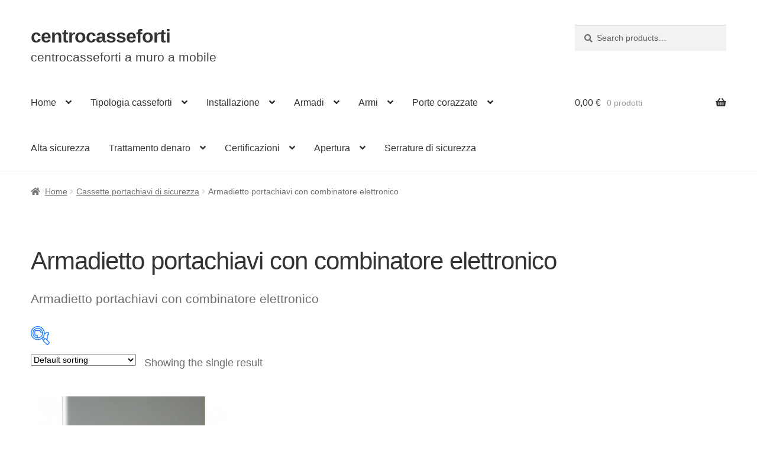

--- FILE ---
content_type: text/html; charset=UTF-8
request_url: https://www.centrocasseforti.it/portachiavi/keyboxdigital
body_size: 15206
content:
<!doctype html><html lang="it-IT"><head><meta charset="UTF-8"><meta name="viewport" content="width=device-width, initial-scale=1, maximum-scale=2.0"><link rel="profile" href="http://gmpg.org/xfn/11"><link rel="pingback" href="https://www.centrocasseforti.it/xmlrpc.php"><link media="all" href="https://www.centrocasseforti.it/wp-content/cache/autoptimize/css/autoptimize_3a03ece957c37edca3e8ae5e4114ea19.css" rel="stylesheet"><title>Category: Armadietto portachiavi con combinatore elettronico</title> <input type="hidden" id="_elex_cpp_ajax_nonce" name="_elex_cpp_ajax_nonce" value="3636b8184d" /><input type="hidden" name="_wp_http_referer" value="/portachiavi/keyboxdigital" /><script type="text/template" id="frzTbl-tpl"><div class="frzTbl antiscroll-wrap frzTbl--scrolled-to-left-edge" style="{{wrapper_height}} {{wrapper_width}}">
    <div class="frzTbl-scroll-overlay antiscroll-inner">
        <div class="frzTbl-scroll-overlay__inner" style="{{table_width}} {{table_height}}"></div>
    </div>
    <div class="frzTbl-content-wrapper">

        <!-- sticky outer heading -->
        <div class="frzTbl-fixed-heading-wrapper-outer" style="{{heading_height}}">
          <div class="frzTbl-fixed-heading-wrapper__columns frzTbl-fixed-heading-wrapper__columns--left {{hide-left-columns-heading}}">
            {{left-columns-heading}}          
          </div>
          <div class="frzTbl-fixed-heading-wrapper__columns frzTbl-fixed-heading-wrapper__columns--right {{hide-right-columns-heading}}">
            {{right-columns-heading}}    
          </div>              
          
          <div class="frzTbl-fixed-heading-wrapper">
            <div class="frzTbl-fixed-heading-wrapper__inner">
              {{heading}}
            </div>    
          </div>
        </div>

        <!-- columns -->
        <div class="frzTbl-frozen-columns-wrapper">
          <div class="frzTbl-frozen-columns-wrapper__inner" style="{{table_height}}">
            <div class="frzTbl-frozen-columns-wrapper__columns frzTbl-frozen-columns-wrapper__columns--left {{hide-left-column}}">
              <div class="frzTbl-top-sticky {{hide-top-sticky}}">{{left-columns-heading}}</div>
              {{left-columns}}
            </div>
            <div class="frzTbl-frozen-columns-wrapper__columns frzTbl-frozen-columns-wrapper__columns--right {{hide-right-column}}">
              <div class="frzTbl-top-sticky {{hide-top-sticky}}">{{right-columns-heading}}</div>
              {{right-columns}}
            </div>
          </div>
        </div>

        <!-- table -->
        <div class="frzTbl-table-wrapper">
          <div class="frzTbl-table-wrapper__inner">
              <div class="frzTbl-top-sticky">{{heading}}</div>
              <div class="frzTbl-table-placeholder"></div>
          </div>
        </div>

    </div>
  </div></script><script type="text/template" id="tmpl-wcpt-product-form-loading-modal"><div class="wcpt-modal wcpt-product-form-loading-modal" data-wcpt-product-id="{{{ data.product_id }}}">
    <div class="wcpt-modal-content">
      <div class="wcpt-close-modal">
        <!-- close 'x' icon svg -->
        <span class="wcpt-icon wcpt-icon-x wcpt-close-modal-icon">
          <svg xmlns="http://www.w3.org/2000/svg" width="24" height="24" viewBox="0 0 24 24" fill="none" stroke="currentColor" stroke-width="2" stroke-linecap="round" stroke-linejoin="round" class="feather feather-x"><line x1="18" y1="6" x2="6" y2="18"></line><line x1="6" y1="6" x2="18" y2="18"></line>
          </svg>
        </span>
      </div>
      <span class="wcpt-product-form-loading-text">
        <i class="wcpt-ajax-badge">
          <!-- ajax loading icon svg -->
          <svg xmlns="http://www.w3.org/2000/svg" width="24" height="24" viewBox="0 0 24 24" fill="none" stroke="currentColor" stroke-width="2" stroke-linecap="round" stroke-linejoin="round" class="feather feather-loader" color="#384047">
            <line x1="12" y1="2" x2="12" y2="6"></line><line x1="12" y1="18" x2="12" y2="22"></line><line x1="4.93" y1="4.93" x2="7.76" y2="7.76"></line><line x1="16.24" y1="16.24" x2="19.07" y2="19.07"></line><line x1="2" y1="12" x2="6" y2="12"></line><line x1="18" y1="12" x2="22" y2="12"></line><line x1="4.93" y1="19.07" x2="7.76" y2="16.24"></line><line x1="16.24" y1="7.76" x2="19.07" y2="4.93"></line>
          </svg>
        </i>

        Loading&hellip;      </span>
    </div>
  </div></script> <script type="text/template" id="tmpl-wcpt-cart-checkbox-trigger"><div 
		class="wcpt-cart-checkbox-trigger"
		data-wcpt-redirect-url=""
	>
		<style media="screen">
	@media(min-width:1200px){
		.wcpt-cart-checkbox-trigger {
			display: none !important;
					}
	}
	@media(max-width:1100px){
		.wcpt-cart-checkbox-trigger {
			display: inline-block;
		}
	}

	.wcpt-cart-checkbox-trigger {
		background-color : #4CAF50; border-color : rgba(0, 0, 0, .1); color : rgba(255, 255, 255); 	}

</style>
Add selected (<span class="wcpt-total-selected"></span>) to cart	</div></script> <meta name="robots" content="max-snippet:-1,max-image-preview:large,max-video-preview:-1" /><meta name="description" content="Armadietto portachiavi con combinatore elettronico&#8230;" /><meta property="og:image" content="https://www.centrocasseforti.it/wp-content/uploads/armadietto-portachiavi-con-combinatore-elettronico.png" /><meta property="og:image:width" content="456" /><meta property="og:image:height" content="553" /><meta property="og:image:alt" content="Armadietto portachiavi con combinatore elettronico" /><meta property="og:locale" content="it_IT" /><meta property="og:type" content="website" /><meta property="og:title" content="Category: Armadietto portachiavi con combinatore elettronico" /><meta property="og:description" content="Armadietto portachiavi con combinatore elettronico&#8230;" /><meta property="og:url" content="https://www.centrocasseforti.it/portachiavi/keyboxdigital" /><meta property="og:site_name" content="centrocasseforti" /><meta name="twitter:card" content="summary_large_image" /><meta name="twitter:title" content="Category: Armadietto portachiavi con combinatore elettronico" /><meta name="twitter:description" content="Armadietto portachiavi con combinatore elettronico&#8230;" /><meta name="twitter:image" content="https://www.centrocasseforti.it/wp-content/uploads/armadietto-portachiavi-con-combinatore-elettronico.png" /><meta name="twitter:image:alt" content="Armadietto portachiavi con combinatore elettronico" /><link rel="canonical" href="https://www.centrocasseforti.it/portachiavi/keyboxdigital" /><link rel='dns-prefetch' href='//www.googletagmanager.com' /><link rel="alternate" type="application/rss+xml" title="centrocasseforti &raquo; Feed" href="https://www.centrocasseforti.it/feed" /><link rel="alternate" type="application/rss+xml" title="centrocasseforti &raquo; Feed dei commenti" href="https://www.centrocasseforti.it/comments/feed" /><link rel="alternate" type="application/rss+xml" title="Feed centrocasseforti &raquo; Armadietto portachiavi con combinatore elettronico Category" href="https://www.centrocasseforti.it/portachiavi/keyboxdigital/feed" /> <script type="text/template" id="tmpl-variation-template"><div class="woocommerce-variation-description">{{{ data.variation.variation_description }}}</div>
	<div class="woocommerce-variation-price">{{{ data.variation.price_html }}}</div>
	<div class="woocommerce-variation-availability">{{{ data.variation.availability_html }}}</div></script> <script type="text/template" id="tmpl-unavailable-variation-template"><p>Sorry, this product is unavailable. Please choose a different combination.</p></script> <script id="woof-husky-js-extra">var woof_husky_txt = {"ajax_url":"https:\/\/www.centrocasseforti.it\/wp-admin\/admin-ajax.php","plugin_uri":"https:\/\/www.centrocasseforti.it\/wp-content\/plugins\/woocommerce-products-filter\/ext\/by_text\/","loader":"https:\/\/www.centrocasseforti.it\/wp-content\/plugins\/woocommerce-products-filter\/ext\/by_text\/assets\/img\/ajax-loader.gif","not_found":"Non \u00e8 stato trovato nulla!","prev":"Precedente","next":"Successivo","site_link":"https:\/\/www.centrocasseforti.it","default_data":{"placeholder":"","behavior":"title_or_content_or_excerpt","search_by_full_word":"0","autocomplete":"1","how_to_open_links":"0","taxonomy_compatibility":"0","sku_compatibility":"1","custom_fields":"","search_desc_variant":"0","view_text_length":"10","min_symbols":"3","max_posts":"10","image":"","notes_for_customer":"","template":"","max_open_height":"300","page":0}};</script> <script src="https://www.centrocasseforti.it/wp-includes/js/jquery/jquery.min.js" id="jquery-core-js"></script> <script id="elex-cpp-custom-jquery-js-extra">var transalted_pmd = {"payment_id":{"bacs":"Direct bank transfer","ppcp-gateway":"PayPal","xpay":"Carte di pagamento","xpay_applepay":"Apple Pay","xpay_googlepay":"Google Pay"},"tooltip":{"nodiscount":"No payment method discounts have been specified. Select a payment method from the drop-down to set up a discount.","allpaymentselected":"All available payment methods have been selected","inputalert":"Please enter value between 0 to 100","toggleon":"Click here to enable the discount","toggleoff":"Click here to disable the discount","inputtooltip":"Enter the discount percentage value from 0 to 100.","remove":"Click here to remove the discount."}};</script>  <script src="https://www.googletagmanager.com/gtag/js?id=GT-T9HM38M" id="google_gtagjs-js" async></script> <script id="google_gtagjs-js-after">window.dataLayer = window.dataLayer || [];function gtag(){dataLayer.push(arguments);}
gtag('set', 'linker', {"domains":["www.centrocasseforti.it"]} );
gtag("js", new Date());
gtag("set", "developer_id.dZTNiMT", true);
gtag("config", "GT-T9HM38M");</script> <link rel="https://api.w.org/" href="https://www.centrocasseforti.it/wp-json/" /><link rel="alternate" title="JSON" type="application/json" href="https://www.centrocasseforti.it/wp-json/wp/v2/product_cat/2751" /><link rel="EditURI" type="application/rsd+xml" title="RSD" href="https://www.centrocasseforti.it/xmlrpc.php?rsd" /><meta name="generator" content="Site Kit by Google 1.111.0" /> <noscript><style>.woocommerce-product-gallery{opacity:1 !important}</style></noscript></head><body class="archive tax-product_cat term-keyboxdigital term-2751 wp-embed-responsive wp-theme-storefront wp-child-theme-casseforti theme-storefront woocommerce woocommerce-page woocommerce-no-js storefront-align-wide right-sidebar woocommerce-active"><div id="page" class="hfeed site"><header id="masthead" class="site-header" role="banner" style=""><div class="col-full"> <a class="skip-link screen-reader-text" href="#site-navigation">Vai alla navigazione</a> <a class="skip-link screen-reader-text" href="#content">Vai al contenuto</a><div class="site-branding"><div class="beta site-title"><a href="https://www.centrocasseforti.it/" rel="home">centrocasseforti</a></div><p class="site-description">centrocasseforti a muro a mobile</p></div><div class="site-search"><div class="widget woocommerce widget_product_search"><form role="search" method="get" class="woocommerce-product-search" action="https://www.centrocasseforti.it/"> <label class="screen-reader-text" for="woocommerce-product-search-field-0">Search for:</label> <input type="search" id="woocommerce-product-search-field-0" class="search-field" placeholder="Search products&hellip;" value="" name="s" /> <button type="submit" value="Search">Search</button> <input type="hidden" name="post_type" value="product" /></form></div></div></div><div class="storefront-primary-navigation"><div class="col-full"><nav id="site-navigation" class="main-navigation" role="navigation" aria-label="Navigazione principale"> <button id="site-navigation-menu-toggle" class="menu-toggle" aria-controls="site-navigation" aria-expanded="false"><span>Menu</span></button><div class="primary-navigation"><ul id="menu-menu" class="menu"><li id="menu-item-3811" class="menu-item menu-item-type-custom menu-item-object-custom menu-item-home menu-item-has-children menu-item-3811"><a href="https://www.centrocasseforti.it/">Home</a><ul class="sub-menu"><li id="menu-item-3816" class="menu-item menu-item-type-post_type menu-item-object-page menu-item-3816"><a href="https://www.centrocasseforti.it/chi-siamo">Chi siamo</a></li><li id="menu-item-3812" class="menu-item menu-item-type-post_type menu-item-object-page menu-item-3812"><a href="https://www.centrocasseforti.it/carrello">Carrello</a></li><li id="menu-item-4462" class="menu-item menu-item-type-post_type menu-item-object-page menu-item-4462"><a href="https://www.centrocasseforti.it/contatti">Contatti</a></li><li id="menu-item-3813" class="menu-item menu-item-type-post_type menu-item-object-page menu-item-3813"><a href="https://www.centrocasseforti.it/negozio">Shop</a></li></ul></li><li id="menu-item-3902" class="menu-item menu-item-type-post_type menu-item-object-page menu-item-has-children menu-item-3902"><a href="https://www.centrocasseforti.it/prodotti">Tipologia casseforti</a><ul class="sub-menu"><li id="menu-item-3906" class="menu-item menu-item-type-taxonomy menu-item-object-product_cat menu-item-3906"><a href="https://www.centrocasseforti.it/muro">Casseforti a muro</a></li><li id="menu-item-3907" class="menu-item menu-item-type-taxonomy menu-item-object-product_cat menu-item-3907"><a href="https://www.centrocasseforti.it/mobile">Casseforti a mobile</a></li><li id="menu-item-3908" class="menu-item menu-item-type-taxonomy menu-item-object-product_cat menu-item-3908"><a href="https://www.centrocasseforti.it/professionali">Casseforti professionali</a></li><li id="menu-item-3909" class="menu-item menu-item-type-taxonomy menu-item-object-product_cat current-product_cat-ancestor menu-item-3909"><a href="https://www.centrocasseforti.it/portachiavi">Cassette portachiavi di sicurezza</a></li><li id="menu-item-3910" class="menu-item menu-item-type-taxonomy menu-item-object-product_cat menu-item-3910"><a href="https://www.centrocasseforti.it/ignifughe">Casseforti ignifughe</a></li><li id="menu-item-3905" class="menu-item menu-item-type-taxonomy menu-item-object-product_cat menu-item-3905"><a href="https://www.centrocasseforti.it/cassetto">Cassaforte a cassetto</a></li><li id="menu-item-3911" class="menu-item menu-item-type-taxonomy menu-item-object-product_cat menu-item-3911"><a href="https://www.centrocasseforti.it/armadi-blindati">Armadi di sicurezza blindati</a></li><li id="menu-item-3913" class="menu-item menu-item-type-taxonomy menu-item-object-product_cat menu-item-3913"><a href="https://www.centrocasseforti.it/armadi-portafucili">Armadi portafucili</a></li><li id="menu-item-3917" class="menu-item menu-item-type-taxonomy menu-item-object-product_cat menu-item-3917"><a href="https://www.centrocasseforti.it/auto">Casseforti per auto</a></li><li id="menu-item-4308" class="menu-item menu-item-type-taxonomy menu-item-object-utilizzo menu-item-4308"><a href="https://www.centrocasseforti.it/u/sinistra">Casseforti con apertura porta a sinistra</a></li><li id="menu-item-4310" class="menu-item menu-item-type-taxonomy menu-item-object-utilizzo menu-item-4310"><a href="https://www.centrocasseforti.it/u/blindate">Casseforti blindate</a></li><li id="menu-item-4309" class="menu-item menu-item-type-taxonomy menu-item-object-utilizzo menu-item-4309"><a href="https://www.centrocasseforti.it/u/anti-taglio">Protezione anti taglio</a></li><li id="menu-item-4311" class="menu-item menu-item-type-taxonomy menu-item-object-utilizzo menu-item-4311"><a href="https://www.centrocasseforti.it/u/apertura-ritardata">Casseforti apertura ritardata</a></li><li id="menu-item-4312" class="menu-item menu-item-type-taxonomy menu-item-object-utilizzo menu-item-4312"><a href="https://www.centrocasseforti.it/u/appoggio">Casseforti da appoggio</a></li><li id="menu-item-4313" class="menu-item menu-item-type-taxonomy menu-item-object-utilizzo menu-item-4313"><a href="https://www.centrocasseforti.it/u/appartamenti">Casseforti per appartamenti</a></li></ul></li><li id="menu-item-3916" class="menu-item menu-item-type-post_type menu-item-object-page menu-item-has-children menu-item-3916"><a href="https://www.centrocasseforti.it/installazione">Installazione</a><ul class="sub-menu"><li id="menu-item-3918" class="menu-item menu-item-type-taxonomy menu-item-object-product_cat menu-item-3918"><a href="https://www.centrocasseforti.it/muro">Casseforti a muro</a></li><li id="menu-item-3919" class="menu-item menu-item-type-taxonomy menu-item-object-product_cat menu-item-3919"><a href="https://www.centrocasseforti.it/mobile">Casseforti a mobile</a></li><li id="menu-item-3920" class="menu-item menu-item-type-taxonomy menu-item-object-product_cat menu-item-3920"><a href="https://www.centrocasseforti.it/pavimento">Casseforti a pavimento</a></li><li id="menu-item-3921" class="menu-item menu-item-type-taxonomy menu-item-object-product_cat menu-item-3921"><a href="https://www.centrocasseforti.it/auto">Casseforti per auto</a></li><li id="menu-item-4307" class="menu-item menu-item-type-taxonomy menu-item-object-utilizzo menu-item-4307"><a href="https://www.centrocasseforti.it/u/invisibile">Cassaforte invisibile</a></li><li id="menu-item-4427" class="menu-item menu-item-type-taxonomy menu-item-object-utilizzo menu-item-4427"><a href="https://www.centrocasseforti.it/u/chiave-emergenza">Apertura chiave di emergenza</a></li></ul></li><li id="menu-item-3925" class="menu-item menu-item-type-post_type menu-item-object-page menu-item-has-children menu-item-3925"><a href="https://www.centrocasseforti.it/armadi">Armadi</a><ul class="sub-menu"><li id="menu-item-3927" class="menu-item menu-item-type-taxonomy menu-item-object-product_cat menu-item-3927"><a href="https://www.centrocasseforti.it/armadi-blindati">Armadi di sicurezza blindati</a></li><li id="menu-item-3928" class="menu-item menu-item-type-taxonomy menu-item-object-product_cat menu-item-3928"><a href="https://www.centrocasseforti.it/atermici">Armadi di sicurezza atermici</a></li><li id="menu-item-3929" class="menu-item menu-item-type-taxonomy menu-item-object-product_cat menu-item-3929"><a href="https://www.centrocasseforti.it/ignifughi">Armadi di sicurezza ignifughi</a></li><li id="menu-item-3933" class="menu-item menu-item-type-taxonomy menu-item-object-product_cat menu-item-3933"><a href="https://www.centrocasseforti.it/armadi-pericolosi/combistorage">Armadi per sostanze pericolose COMBISTORAGE</a></li><li id="menu-item-3926" class="menu-item menu-item-type-taxonomy menu-item-object-product_cat menu-item-3926"><a href="https://www.centrocasseforti.it/armadi-portafucili">Armadi portafucili</a></li></ul></li><li id="menu-item-3940" class="menu-item menu-item-type-taxonomy menu-item-object-product_cat menu-item-has-children menu-item-3940"><a href="https://www.centrocasseforti.it/sicurezza">Armi</a><ul class="sub-menu"><li id="menu-item-3939" class="menu-item menu-item-type-taxonomy menu-item-object-product_cat menu-item-3939"><a href="https://www.centrocasseforti.it/armadi-portafucili">Armadi portafucili</a></li><li id="menu-item-5035" class="menu-item menu-item-type-taxonomy menu-item-object-product_cat menu-item-5035"><a href="https://www.centrocasseforti.it/pistole">Casseforti porta pistole</a></li><li id="menu-item-11018" class="menu-item menu-item-type-taxonomy menu-item-object-product_cat menu-item-11018"><a href="https://www.centrocasseforti.it/cai">Armadio di sicurezza per la custodia di armamento individuale</a></li></ul></li><li id="menu-item-4314" class="menu-item menu-item-type-taxonomy menu-item-object-product_cat menu-item-has-children menu-item-4314"><a href="https://www.centrocasseforti.it/porte">Porte corazzate</a><ul class="sub-menu"><li id="menu-item-6924" class="menu-item menu-item-type-taxonomy menu-item-object-product_cat menu-item-6924"><a href="https://www.centrocasseforti.it/caveau">Caveau</a></li></ul></li><li id="menu-item-4315" class="menu-item menu-item-type-taxonomy menu-item-object-utilizzo menu-item-4315"><a href="https://www.centrocasseforti.it/u/alta">Alta sicurezza</a></li><li id="menu-item-4338" class="menu-item menu-item-type-taxonomy menu-item-object-product_cat menu-item-has-children menu-item-4338"><a href="https://www.centrocasseforti.it/trattamento-denaro">Trattamento denaro</a><ul class="sub-menu"><li id="menu-item-4339" class="menu-item menu-item-type-taxonomy menu-item-object-product_cat menu-item-4339"><a href="https://www.centrocasseforti.it/trattamento-denaro/casseforti">Casseforti</a></li><li id="menu-item-4340" class="menu-item menu-item-type-taxonomy menu-item-object-product_cat menu-item-4340"><a href="https://www.centrocasseforti.it/trattamento-denaro/cassetti-cassa-rcd">Cassetti cassa RCD</a></li><li id="menu-item-4341" class="menu-item menu-item-type-taxonomy menu-item-object-product_cat menu-item-4341"><a href="https://www.centrocasseforti.it/trattamento-denaro/comunicazione-audio">Comunicazione audio</a></li><li id="menu-item-4342" class="menu-item menu-item-type-taxonomy menu-item-object-product_cat menu-item-4342"><a href="https://www.centrocasseforti.it/trattamento-denaro/conta-banconote">Conta Banconote</a></li><li id="menu-item-4343" class="menu-item menu-item-type-taxonomy menu-item-object-product_cat menu-item-4343"><a href="https://www.centrocasseforti.it/trattamento-denaro/conta-e-divide-monete">Conta e divide monete</a></li><li id="menu-item-4344" class="menu-item menu-item-type-taxonomy menu-item-object-product_cat menu-item-4344"><a href="https://www.centrocasseforti.it/trattamento-denaro/rilevatori-di-banconote-false">Rilevatori di banconote false</a></li><li id="menu-item-4345" class="menu-item menu-item-type-taxonomy menu-item-object-product_cat menu-item-4345"><a href="https://www.centrocasseforti.it/trattamento-denaro/rs-bilance-conta-soldi">RS Bilance conta soldi</a></li><li id="menu-item-4346" class="menu-item menu-item-type-taxonomy menu-item-object-product_cat menu-item-4346"><a href="https://www.centrocasseforti.it/trattamento-denaro/stampante-a-carta-termica">Stampante a carta termica</a></li><li id="menu-item-4347" class="menu-item menu-item-type-taxonomy menu-item-object-product_cat menu-item-4347"><a href="https://www.centrocasseforti.it/trattamento-denaro/stampante-a-carta-termica">Stampante a carta termica</a></li></ul></li><li id="menu-item-6628" class="menu-item menu-item-type-post_type menu-item-object-page menu-item-has-children menu-item-6628"><a href="https://www.centrocasseforti.it/cert">Certificazioni</a><ul class="sub-menu"><li id="menu-item-6629" class="menu-item menu-item-type-custom menu-item-object-custom menu-item-6629"><a href="https://www.centrocasseforti.it/cert/11430">UNI EN 1143-1 Grado 0</a></li><li id="menu-item-6630" class="menu-item menu-item-type-custom menu-item-object-custom menu-item-6630"><a href="https://www.centrocasseforti.it/cert/11431">UNI EN 1143-1 Grado I</a></li><li id="menu-item-6631" class="menu-item menu-item-type-custom menu-item-object-custom menu-item-6631"><a href="https://www.centrocasseforti.it/cert/11432">UNI EN 1143-1 Grado II</a></li><li id="menu-item-6632" class="menu-item menu-item-type-custom menu-item-object-custom menu-item-6632"><a href="https://www.centrocasseforti.it/cert/11433">UNI EN 1143-1 Grado III</a></li><li id="menu-item-6633" class="menu-item menu-item-type-custom menu-item-object-custom menu-item-6633"><a href="https://www.centrocasseforti.it/cert/11434">UNI EN 1143-1 Grado IV</a></li><li id="menu-item-6634" class="menu-item menu-item-type-custom menu-item-object-custom menu-item-6634"><a href="https://www.centrocasseforti.it/cert/11435">UNI EN 1143-1 Grado V</a></li><li id="menu-item-6635" class="menu-item menu-item-type-custom menu-item-object-custom menu-item-6635"><a href="https://www.centrocasseforti.it/cert/11436">UNI EN 1143-1 Grado VI</a></li><li id="menu-item-6636" class="menu-item menu-item-type-custom menu-item-object-custom menu-item-6636"><a href="https://www.centrocasseforti.it/cert/11437">UNI EN 1143-1 Grado VII</a></li><li id="menu-item-6637" class="menu-item menu-item-type-custom menu-item-object-custom menu-item-6637"><a href="https://www.centrocasseforti.it/cert/11438">UNI EN 1143-1 Grado VIII</a></li><li id="menu-item-6638" class="menu-item menu-item-type-custom menu-item-object-custom menu-item-6638"><a href="https://www.centrocasseforti.it/cert/11439">UNI EN 1143-1 Grado IX</a></li><li id="menu-item-6639" class="menu-item menu-item-type-custom menu-item-object-custom menu-item-6639"><a href="https://www.centrocasseforti.it/cert/114311">UNI EN 1143-1 Grado X</a></li><li id="menu-item-6640" class="menu-item menu-item-type-custom menu-item-object-custom menu-item-6640"><a href="https://www.centrocasseforti.it/cert/114312">UNI EN 1143-1 Grado XI</a></li><li id="menu-item-6641" class="menu-item menu-item-type-custom menu-item-object-custom menu-item-6641"><a href="https://www.centrocasseforti.it/cert/11432">UNI EN 1143-1 Grado XII</a></li><li id="menu-item-6642" class="menu-item menu-item-type-custom menu-item-object-custom menu-item-6642"><a href="https://www.centrocasseforti.it/cert/114310">UNI EN 14450:18-S1</a></li><li id="menu-item-6643" class="menu-item menu-item-type-custom menu-item-object-custom menu-item-6643"><a href="https://www.centrocasseforti.it/cert/144502">UNI EN 14450:18-S2</a></li></ul></li><li id="menu-item-7660" class="menu-item menu-item-type-custom menu-item-object-custom menu-item-has-children menu-item-7660"><a href="https://www.centrocasseforti.it/apertura">Apertura</a><ul class="sub-menu"><li id="menu-item-7661" class="menu-item menu-item-type-custom menu-item-object-custom menu-item-7661"><a href="https://www.centrocasseforti.it/apertura/k">A chiave</a></li><li id="menu-item-7662" class="menu-item menu-item-type-custom menu-item-object-custom menu-item-7662"><a href="https://www.centrocasseforti.it/apertura/e">Combinazione digitale</a></li><li id="menu-item-7663" class="menu-item menu-item-type-custom menu-item-object-custom menu-item-7663"><a href="https://www.centrocasseforti.it/apertura/t">Combinazione Meccanica</a></li><li id="menu-item-7664" class="menu-item menu-item-type-custom menu-item-object-custom menu-item-7664"><a href="https://www.centrocasseforti.it/apertura/ke">Chiave + combinatore elettronico</a></li><li id="menu-item-7665" class="menu-item menu-item-type-custom menu-item-object-custom menu-item-7665"><a href="https://www.centrocasseforti.it/apertura/kt">Chiave + combinatore meccanico</a></li><li id="menu-item-7666" class="menu-item menu-item-type-custom menu-item-object-custom menu-item-7666"><a href="https://www.centrocasseforti.it/apertura/kk">Doppia chiave</a></li><li id="menu-item-7667" class="menu-item menu-item-type-custom menu-item-object-custom menu-item-7667"><a href="https://www.centrocasseforti.it/apertura/ee">Doppio combinatore elettronico</a></li></ul></li><li id="menu-item-9634" class="menu-item menu-item-type-taxonomy menu-item-object-product_cat menu-item-9634"><a href="https://www.centrocasseforti.it/serrature">Serrature di sicurezza</a></li></ul></div><div class="handheld-navigation"><ul id="menu-menu-1" class="menu"><li class="menu-item menu-item-type-custom menu-item-object-custom menu-item-home menu-item-has-children menu-item-3811"><a href="https://www.centrocasseforti.it/">Home</a><ul class="sub-menu"><li class="menu-item menu-item-type-post_type menu-item-object-page menu-item-3816"><a href="https://www.centrocasseforti.it/chi-siamo">Chi siamo</a></li><li class="menu-item menu-item-type-post_type menu-item-object-page menu-item-3812"><a href="https://www.centrocasseforti.it/carrello">Carrello</a></li><li class="menu-item menu-item-type-post_type menu-item-object-page menu-item-4462"><a href="https://www.centrocasseforti.it/contatti">Contatti</a></li><li class="menu-item menu-item-type-post_type menu-item-object-page menu-item-3813"><a href="https://www.centrocasseforti.it/negozio">Shop</a></li></ul></li><li class="menu-item menu-item-type-post_type menu-item-object-page menu-item-has-children menu-item-3902"><a href="https://www.centrocasseforti.it/prodotti">Tipologia casseforti</a><ul class="sub-menu"><li class="menu-item menu-item-type-taxonomy menu-item-object-product_cat menu-item-3906"><a href="https://www.centrocasseforti.it/muro">Casseforti a muro</a></li><li class="menu-item menu-item-type-taxonomy menu-item-object-product_cat menu-item-3907"><a href="https://www.centrocasseforti.it/mobile">Casseforti a mobile</a></li><li class="menu-item menu-item-type-taxonomy menu-item-object-product_cat menu-item-3908"><a href="https://www.centrocasseforti.it/professionali">Casseforti professionali</a></li><li class="menu-item menu-item-type-taxonomy menu-item-object-product_cat current-product_cat-ancestor menu-item-3909"><a href="https://www.centrocasseforti.it/portachiavi">Cassette portachiavi di sicurezza</a></li><li class="menu-item menu-item-type-taxonomy menu-item-object-product_cat menu-item-3910"><a href="https://www.centrocasseforti.it/ignifughe">Casseforti ignifughe</a></li><li class="menu-item menu-item-type-taxonomy menu-item-object-product_cat menu-item-3905"><a href="https://www.centrocasseforti.it/cassetto">Cassaforte a cassetto</a></li><li class="menu-item menu-item-type-taxonomy menu-item-object-product_cat menu-item-3911"><a href="https://www.centrocasseforti.it/armadi-blindati">Armadi di sicurezza blindati</a></li><li class="menu-item menu-item-type-taxonomy menu-item-object-product_cat menu-item-3913"><a href="https://www.centrocasseforti.it/armadi-portafucili">Armadi portafucili</a></li><li class="menu-item menu-item-type-taxonomy menu-item-object-product_cat menu-item-3917"><a href="https://www.centrocasseforti.it/auto">Casseforti per auto</a></li><li class="menu-item menu-item-type-taxonomy menu-item-object-utilizzo menu-item-4308"><a href="https://www.centrocasseforti.it/u/sinistra">Casseforti con apertura porta a sinistra</a></li><li class="menu-item menu-item-type-taxonomy menu-item-object-utilizzo menu-item-4310"><a href="https://www.centrocasseforti.it/u/blindate">Casseforti blindate</a></li><li class="menu-item menu-item-type-taxonomy menu-item-object-utilizzo menu-item-4309"><a href="https://www.centrocasseforti.it/u/anti-taglio">Protezione anti taglio</a></li><li class="menu-item menu-item-type-taxonomy menu-item-object-utilizzo menu-item-4311"><a href="https://www.centrocasseforti.it/u/apertura-ritardata">Casseforti apertura ritardata</a></li><li class="menu-item menu-item-type-taxonomy menu-item-object-utilizzo menu-item-4312"><a href="https://www.centrocasseforti.it/u/appoggio">Casseforti da appoggio</a></li><li class="menu-item menu-item-type-taxonomy menu-item-object-utilizzo menu-item-4313"><a href="https://www.centrocasseforti.it/u/appartamenti">Casseforti per appartamenti</a></li></ul></li><li class="menu-item menu-item-type-post_type menu-item-object-page menu-item-has-children menu-item-3916"><a href="https://www.centrocasseforti.it/installazione">Installazione</a><ul class="sub-menu"><li class="menu-item menu-item-type-taxonomy menu-item-object-product_cat menu-item-3918"><a href="https://www.centrocasseforti.it/muro">Casseforti a muro</a></li><li class="menu-item menu-item-type-taxonomy menu-item-object-product_cat menu-item-3919"><a href="https://www.centrocasseforti.it/mobile">Casseforti a mobile</a></li><li class="menu-item menu-item-type-taxonomy menu-item-object-product_cat menu-item-3920"><a href="https://www.centrocasseforti.it/pavimento">Casseforti a pavimento</a></li><li class="menu-item menu-item-type-taxonomy menu-item-object-product_cat menu-item-3921"><a href="https://www.centrocasseforti.it/auto">Casseforti per auto</a></li><li class="menu-item menu-item-type-taxonomy menu-item-object-utilizzo menu-item-4307"><a href="https://www.centrocasseforti.it/u/invisibile">Cassaforte invisibile</a></li><li class="menu-item menu-item-type-taxonomy menu-item-object-utilizzo menu-item-4427"><a href="https://www.centrocasseforti.it/u/chiave-emergenza">Apertura chiave di emergenza</a></li></ul></li><li class="menu-item menu-item-type-post_type menu-item-object-page menu-item-has-children menu-item-3925"><a href="https://www.centrocasseforti.it/armadi">Armadi</a><ul class="sub-menu"><li class="menu-item menu-item-type-taxonomy menu-item-object-product_cat menu-item-3927"><a href="https://www.centrocasseforti.it/armadi-blindati">Armadi di sicurezza blindati</a></li><li class="menu-item menu-item-type-taxonomy menu-item-object-product_cat menu-item-3928"><a href="https://www.centrocasseforti.it/atermici">Armadi di sicurezza atermici</a></li><li class="menu-item menu-item-type-taxonomy menu-item-object-product_cat menu-item-3929"><a href="https://www.centrocasseforti.it/ignifughi">Armadi di sicurezza ignifughi</a></li><li class="menu-item menu-item-type-taxonomy menu-item-object-product_cat menu-item-3933"><a href="https://www.centrocasseforti.it/armadi-pericolosi/combistorage">Armadi per sostanze pericolose COMBISTORAGE</a></li><li class="menu-item menu-item-type-taxonomy menu-item-object-product_cat menu-item-3926"><a href="https://www.centrocasseforti.it/armadi-portafucili">Armadi portafucili</a></li></ul></li><li class="menu-item menu-item-type-taxonomy menu-item-object-product_cat menu-item-has-children menu-item-3940"><a href="https://www.centrocasseforti.it/sicurezza">Armi</a><ul class="sub-menu"><li class="menu-item menu-item-type-taxonomy menu-item-object-product_cat menu-item-3939"><a href="https://www.centrocasseforti.it/armadi-portafucili">Armadi portafucili</a></li><li class="menu-item menu-item-type-taxonomy menu-item-object-product_cat menu-item-5035"><a href="https://www.centrocasseforti.it/pistole">Casseforti porta pistole</a></li><li class="menu-item menu-item-type-taxonomy menu-item-object-product_cat menu-item-11018"><a href="https://www.centrocasseforti.it/cai">Armadio di sicurezza per la custodia di armamento individuale</a></li></ul></li><li class="menu-item menu-item-type-taxonomy menu-item-object-product_cat menu-item-has-children menu-item-4314"><a href="https://www.centrocasseforti.it/porte">Porte corazzate</a><ul class="sub-menu"><li class="menu-item menu-item-type-taxonomy menu-item-object-product_cat menu-item-6924"><a href="https://www.centrocasseforti.it/caveau">Caveau</a></li></ul></li><li class="menu-item menu-item-type-taxonomy menu-item-object-utilizzo menu-item-4315"><a href="https://www.centrocasseforti.it/u/alta">Alta sicurezza</a></li><li class="menu-item menu-item-type-taxonomy menu-item-object-product_cat menu-item-has-children menu-item-4338"><a href="https://www.centrocasseforti.it/trattamento-denaro">Trattamento denaro</a><ul class="sub-menu"><li class="menu-item menu-item-type-taxonomy menu-item-object-product_cat menu-item-4339"><a href="https://www.centrocasseforti.it/trattamento-denaro/casseforti">Casseforti</a></li><li class="menu-item menu-item-type-taxonomy menu-item-object-product_cat menu-item-4340"><a href="https://www.centrocasseforti.it/trattamento-denaro/cassetti-cassa-rcd">Cassetti cassa RCD</a></li><li class="menu-item menu-item-type-taxonomy menu-item-object-product_cat menu-item-4341"><a href="https://www.centrocasseforti.it/trattamento-denaro/comunicazione-audio">Comunicazione audio</a></li><li class="menu-item menu-item-type-taxonomy menu-item-object-product_cat menu-item-4342"><a href="https://www.centrocasseforti.it/trattamento-denaro/conta-banconote">Conta Banconote</a></li><li class="menu-item menu-item-type-taxonomy menu-item-object-product_cat menu-item-4343"><a href="https://www.centrocasseforti.it/trattamento-denaro/conta-e-divide-monete">Conta e divide monete</a></li><li class="menu-item menu-item-type-taxonomy menu-item-object-product_cat menu-item-4344"><a href="https://www.centrocasseforti.it/trattamento-denaro/rilevatori-di-banconote-false">Rilevatori di banconote false</a></li><li class="menu-item menu-item-type-taxonomy menu-item-object-product_cat menu-item-4345"><a href="https://www.centrocasseforti.it/trattamento-denaro/rs-bilance-conta-soldi">RS Bilance conta soldi</a></li><li class="menu-item menu-item-type-taxonomy menu-item-object-product_cat menu-item-4346"><a href="https://www.centrocasseforti.it/trattamento-denaro/stampante-a-carta-termica">Stampante a carta termica</a></li><li class="menu-item menu-item-type-taxonomy menu-item-object-product_cat menu-item-4347"><a href="https://www.centrocasseforti.it/trattamento-denaro/stampante-a-carta-termica">Stampante a carta termica</a></li></ul></li><li class="menu-item menu-item-type-post_type menu-item-object-page menu-item-has-children menu-item-6628"><a href="https://www.centrocasseforti.it/cert">Certificazioni</a><ul class="sub-menu"><li class="menu-item menu-item-type-custom menu-item-object-custom menu-item-6629"><a href="https://www.centrocasseforti.it/cert/11430">UNI EN 1143-1 Grado 0</a></li><li class="menu-item menu-item-type-custom menu-item-object-custom menu-item-6630"><a href="https://www.centrocasseforti.it/cert/11431">UNI EN 1143-1 Grado I</a></li><li class="menu-item menu-item-type-custom menu-item-object-custom menu-item-6631"><a href="https://www.centrocasseforti.it/cert/11432">UNI EN 1143-1 Grado II</a></li><li class="menu-item menu-item-type-custom menu-item-object-custom menu-item-6632"><a href="https://www.centrocasseforti.it/cert/11433">UNI EN 1143-1 Grado III</a></li><li class="menu-item menu-item-type-custom menu-item-object-custom menu-item-6633"><a href="https://www.centrocasseforti.it/cert/11434">UNI EN 1143-1 Grado IV</a></li><li class="menu-item menu-item-type-custom menu-item-object-custom menu-item-6634"><a href="https://www.centrocasseforti.it/cert/11435">UNI EN 1143-1 Grado V</a></li><li class="menu-item menu-item-type-custom menu-item-object-custom menu-item-6635"><a href="https://www.centrocasseforti.it/cert/11436">UNI EN 1143-1 Grado VI</a></li><li class="menu-item menu-item-type-custom menu-item-object-custom menu-item-6636"><a href="https://www.centrocasseforti.it/cert/11437">UNI EN 1143-1 Grado VII</a></li><li class="menu-item menu-item-type-custom menu-item-object-custom menu-item-6637"><a href="https://www.centrocasseforti.it/cert/11438">UNI EN 1143-1 Grado VIII</a></li><li class="menu-item menu-item-type-custom menu-item-object-custom menu-item-6638"><a href="https://www.centrocasseforti.it/cert/11439">UNI EN 1143-1 Grado IX</a></li><li class="menu-item menu-item-type-custom menu-item-object-custom menu-item-6639"><a href="https://www.centrocasseforti.it/cert/114311">UNI EN 1143-1 Grado X</a></li><li class="menu-item menu-item-type-custom menu-item-object-custom menu-item-6640"><a href="https://www.centrocasseforti.it/cert/114312">UNI EN 1143-1 Grado XI</a></li><li class="menu-item menu-item-type-custom menu-item-object-custom menu-item-6641"><a href="https://www.centrocasseforti.it/cert/11432">UNI EN 1143-1 Grado XII</a></li><li class="menu-item menu-item-type-custom menu-item-object-custom menu-item-6642"><a href="https://www.centrocasseforti.it/cert/114310">UNI EN 14450:18-S1</a></li><li class="menu-item menu-item-type-custom menu-item-object-custom menu-item-6643"><a href="https://www.centrocasseforti.it/cert/144502">UNI EN 14450:18-S2</a></li></ul></li><li class="menu-item menu-item-type-custom menu-item-object-custom menu-item-has-children menu-item-7660"><a href="https://www.centrocasseforti.it/apertura">Apertura</a><ul class="sub-menu"><li class="menu-item menu-item-type-custom menu-item-object-custom menu-item-7661"><a href="https://www.centrocasseforti.it/apertura/k">A chiave</a></li><li class="menu-item menu-item-type-custom menu-item-object-custom menu-item-7662"><a href="https://www.centrocasseforti.it/apertura/e">Combinazione digitale</a></li><li class="menu-item menu-item-type-custom menu-item-object-custom menu-item-7663"><a href="https://www.centrocasseforti.it/apertura/t">Combinazione Meccanica</a></li><li class="menu-item menu-item-type-custom menu-item-object-custom menu-item-7664"><a href="https://www.centrocasseforti.it/apertura/ke">Chiave + combinatore elettronico</a></li><li class="menu-item menu-item-type-custom menu-item-object-custom menu-item-7665"><a href="https://www.centrocasseforti.it/apertura/kt">Chiave + combinatore meccanico</a></li><li class="menu-item menu-item-type-custom menu-item-object-custom menu-item-7666"><a href="https://www.centrocasseforti.it/apertura/kk">Doppia chiave</a></li><li class="menu-item menu-item-type-custom menu-item-object-custom menu-item-7667"><a href="https://www.centrocasseforti.it/apertura/ee">Doppio combinatore elettronico</a></li></ul></li><li class="menu-item menu-item-type-taxonomy menu-item-object-product_cat menu-item-9634"><a href="https://www.centrocasseforti.it/serrature">Serrature di sicurezza</a></li></ul></div></nav><ul id="site-header-cart" class="site-header-cart menu"><li class=""> <a class="cart-contents" href="https://www.centrocasseforti.it/carrello" title="Guarda il tuo carrello degli acquisti"> <span class="woocommerce-Price-amount amount">0,00&nbsp;<span class="woocommerce-Price-currencySymbol">&euro;</span></span> <span class="count">0 prodotti</span> </a></li><li><div class="widget woocommerce widget_shopping_cart"><div class="widget_shopping_cart_content"></div></div></li></ul></div></div></header><div class="storefront-breadcrumb"><div class="col-full"><nav class="woocommerce-breadcrumb" aria-label="breadcrumb"><a href="https://www.centrocasseforti.it">Home</a><span class="breadcrumb-separator"> / </span><a href="https://www.centrocasseforti.it/portachiavi">Cassette portachiavi di sicurezza</a><span class="breadcrumb-separator"> / </span>Armadietto portachiavi con combinatore elettronico</nav></div></div><div id="content" class="site-content" tabindex="-1"><div class="col-full"><div class="woocommerce"></div><div id="primary" class="content-area"><main id="main" class="site-main" role="main"><header class="woocommerce-products-header"><h1 class="woocommerce-products-header__title page-title">Armadietto portachiavi con combinatore elettronico</h1><div class="term-description"><p>Armadietto portachiavi con combinatore elettronico</p></div></header><div style="position: relative;"> <a href="javascript:void(0);" class="woof_show_auto_form woof_btn_default "></a><br /><div class="woof_auto_show woof_overflow_hidden" style="opacity: 0; height: 1px;"><div class="woof_auto_show_indent woof_overflow_hidden"><div class="woof woof_sid woof_sid_auto_shortcode " data-sid="auto_shortcode" data-shortcode="woof sid=&#039;auto_shortcode&#039; autohide=&#039;1&#039; price_filter=&#039;0&#039; " data-redirect="" data-autosubmit="1" data-ajax-redraw="0"><div class="woof_redraw_zone" data-woof-ver="3.3.2"><div data-css-class="woof_container_pa_height" class="woof_container woof_container_select woof_container_pa_height woof_container_4 woof_container_haltezzamm"><div class="woof_container_overlay_item"></div><div class="woof_container_inner woof_container_inner_haltezzamm"><h4> H Altezza (mm)</h4><div class="woof_block_html_items"> <label class="woof_wcga_label_hide"  for="woof_tax_select_pa_height">H Altezza (mm)</label> <select id='woof_tax_select_pa_height' class="woof_select woof_select_pa_height" name="pa_height"><option value="0">H Altezza (mm)</option> </select> <input type="hidden" class="woof_hide_empty_container" value=".woof_container_pa_height"></div> <input type="hidden" name="woof_t_pa_height" value="Product H Altezza (mm)" /></div></div><div data-css-class="woof_container_pa_lenght" class="woof_container woof_container_select woof_container_pa_lenght woof_container_5 woof_container_llarghezzamm"><div class="woof_container_overlay_item"></div><div class="woof_container_inner woof_container_inner_llarghezzamm"><h4> L Larghezza (mm)</h4><div class="woof_block_html_items"> <label class="woof_wcga_label_hide"  for="woof_tax_select_pa_lenght">L Larghezza (mm)</label> <select id='woof_tax_select_pa_lenght' class="woof_select woof_select_pa_lenght" name="pa_lenght"><option value="0">L Larghezza (mm)</option> </select> <input type="hidden" class="woof_hide_empty_container" value=".woof_container_pa_lenght"></div> <input type="hidden" name="woof_t_pa_lenght" value="Product L Larghezza (mm)" /></div></div><div data-css-class="woof_container_pa_width" class="woof_container woof_container_select woof_container_pa_width woof_container_6 woof_container_wprofonditmm"><div class="woof_container_overlay_item"></div><div class="woof_container_inner woof_container_inner_wprofonditmm"><h4> W Profondità (mm)</h4><div class="woof_block_html_items"> <label class="woof_wcga_label_hide"  for="woof_tax_select_pa_width">W Profondità (mm)</label> <select id='woof_tax_select_pa_width' class="woof_select woof_select_pa_width" name="pa_width"><option value="0">W Profondità (mm)</option> </select> <input type="hidden" class="woof_hide_empty_container" value=".woof_container_pa_width"></div> <input type="hidden" name="woof_t_pa_width" value="Product W Profondità (mm)" /></div></div><div data-css-class="woof_container_pa_weight" class="woof_container woof_container_select woof_container_pa_weight woof_container_7 woof_container_kgpeso"><div class="woof_container_overlay_item"></div><div class="woof_container_inner woof_container_inner_kgpeso"><h4> Kg Peso</h4><div class="woof_block_html_items"> <label class="woof_wcga_label_hide"  for="woof_tax_select_pa_weight">Kg Peso</label> <select id='woof_tax_select_pa_weight' class="woof_select woof_select_pa_weight" name="pa_weight"><option value="0">Kg Peso</option> </select> <input type="hidden" class="woof_hide_empty_container" value=".woof_container_pa_weight"></div> <input type="hidden" name="woof_t_pa_weight" value="Product Kg Peso" /></div></div><div data-css-class="woof_container_pa_apertura" class="woof_container woof_container_select woof_container_pa_apertura woof_container_8 woof_container_apertura"><div class="woof_container_overlay_item"></div><div class="woof_container_inner woof_container_inner_apertura"><h4> Apertura</h4><div class="woof_block_html_items"> <label class="woof_wcga_label_hide"  for="woof_tax_select_pa_apertura">Apertura</label> <select id='woof_tax_select_pa_apertura' class="woof_select woof_select_pa_apertura" name="pa_apertura"><option value="0">Apertura</option> </select> <input type="hidden" class="woof_hide_empty_container" value=".woof_container_pa_apertura"></div> <input type="hidden" name="woof_t_pa_apertura" value="Product Apertura" /></div></div><div data-css-class="woof_container_pa_installazione" class="woof_container woof_container_select woof_container_pa_installazione woof_container_9 woof_container_productinstallazione"><div class="woof_container_overlay_item"></div><div class="woof_container_inner woof_container_inner_productinstallazione"><div class="woof_block_html_items"> <label class="woof_wcga_label_hide"  for="woof_tax_select_pa_installazione">Product Installazione</label> <select id='woof_tax_select_pa_installazione' class="woof_select woof_select_pa_installazione" name="pa_installazione"><option value="0">Product Installazione</option> </select> <input type="hidden" class="woof_hide_empty_container" value=".woof_container_pa_installazione"></div> <input type="hidden" name="woof_t_pa_installazione" value="Product Installazione" /></div></div><div data-css-class="woof_container_pa_capk" class="woof_container woof_container_select woof_container_pa_capk woof_container_10 woof_container_capacitchiavi"><div class="woof_container_overlay_item"></div><div class="woof_container_inner woof_container_inner_capacitchiavi"><h4> Capacità Chiavi</h4><div class="woof_block_html_items"> <label class="woof_wcga_label_hide"  for="woof_tax_select_pa_capk">Capacità Chiavi</label> <select id='woof_tax_select_pa_capk' class="woof_select woof_select_pa_capk" name="pa_capk"><option value="0">Capacità Chiavi</option> </select> <input type="hidden" class="woof_hide_empty_container" value=".woof_container_pa_capk"></div> <input type="hidden" name="woof_t_pa_capk" value="Product Capacità Chiavi" /></div></div><div data-css-class="woof_container_pa_caratteristiche" class="woof_container woof_container_select woof_container_pa_caratteristiche woof_container_11 woof_container_productcaratteristiche"><div class="woof_container_overlay_item"></div><div class="woof_container_inner woof_container_inner_productcaratteristiche"><h4> Product Caratteristiche</h4><div class="woof_block_html_items"> <label class="woof_wcga_label_hide"  for="woof_tax_select_pa_caratteristiche">Product Caratteristiche</label> <select id='woof_tax_select_pa_caratteristiche' class="woof_select woof_select_pa_caratteristiche" name="pa_caratteristiche"><option value="0">Product Caratteristiche</option> </select> <input type="hidden" class="woof_hide_empty_container" value=".woof_container_pa_caratteristiche"></div> <input type="hidden" name="woof_t_pa_caratteristiche" value="Product Caratteristiche" /></div></div><div class="woof_submit_search_form_container"></div></div></div></div></div></div><div class="woof_products_top_panel_content"></div><div class="woof_products_top_panel"></div><div class="storefront-sorting"><div class="woocommerce-notices-wrapper"></div><form class="woocommerce-ordering" method="get"> <select name="orderby" class="orderby" aria-label="Shop order"><option value="menu_order"  selected='selected'>Default sorting</option><option value="popularity" >Sort by popularity</option><option value="date" >Sort by latest</option><option value="price" >Sort by price: low to high</option><option value="price-desc" >Sort by price: high to low</option> </select> <input type="hidden" name="paged" value="1" /></form><p class="woocommerce-result-count"> Showing the single result</p></div><ul class="products columns-3"><li class="product type-product post-5334 status-publish first instock product_cat-keyboxdigital has-post-thumbnail taxable shipping-taxable product-type-simple"> <a href="https://www.centrocasseforti.it/portachiavi/keyboxdigital/0709e20" class="woocommerce-LoopProduct-link woocommerce-loop-product__link"><img width="324" height="324" src="https://www.centrocasseforti.it/wp-content/uploads/armadietto-portachiavi-con-combinatore-elettronico-324x324.png" class="attachment-woocommerce_thumbnail size-woocommerce_thumbnail" alt="Armadietto portachiavi con combinatore elettronico" decoding="async" fetchpriority="high" srcset="https://www.centrocasseforti.it/wp-content/uploads/armadietto-portachiavi-con-combinatore-elettronico-324x324.png 324w, https://www.centrocasseforti.it/wp-content/uploads/armadietto-portachiavi-con-combinatore-elettronico-150x150.png 150w, https://www.centrocasseforti.it/wp-content/uploads/armadietto-portachiavi-con-combinatore-elettronico-100x100.png 100w" sizes="(max-width: 324px) 100vw, 324px" /><h2 class="woocommerce-loop-product__title">Armadietto portachiavi con combinatore elettronico</h2><div class="product-attributes"></div><p>Armadietto portachiavi con combinatore elettronico</p> </a><a href="https://www.centrocasseforti.it/portachiavi/keyboxdigital/0709e20" data-quantity="1" class="button product_type_simple" data-product_id="5334" data-product_sku="07.09.E20" aria-label="Read more about &ldquo;Armadietto portachiavi con combinatore elettronico&rdquo;" rel="nofollow">Read more</a></li></ul><div class="storefront-sorting"><form class="woocommerce-ordering" method="get"> <select name="orderby" class="orderby" aria-label="Shop order"><option value="menu_order"  selected='selected'>Default sorting</option><option value="popularity" >Sort by popularity</option><option value="date" >Sort by latest</option><option value="price" >Sort by price: low to high</option><option value="price-desc" >Sort by price: high to low</option> </select> <input type="hidden" name="paged" value="1" /></form><p class="woocommerce-result-count"> Showing the single result</p></div></main></div><div id="secondary" class="widget-area" role="complementary"><div id="block-5" class="widget widget_block"><div class="wp-block-group"><div class="wp-block-group__inner-container is-layout-flow wp-block-group-is-layout-flow"></div></div></div></div><div class="term-description"><p>Armadietto portachiavi con combinatore elettronico</p></div></div></div><footer id="colophon" class="site-footer" role="contentinfo"><div class="col-full"><div class="footer-widgets row-1 col-4 fix"><div class="block footer-widget-1"><div id="nav_menu-3" class="widget widget_nav_menu"><div class="menu-menu-footer-1-container"><ul id="menu-menu-footer-1" class="menu"><li id="menu-item-3959" class="menu-item menu-item-type-custom menu-item-object-custom menu-item-home menu-item-3959"><a href="https://www.centrocasseforti.it">Home</a></li><li id="menu-item-4199" class="menu-item menu-item-type-post_type menu-item-object-page menu-item-4199"><a href="https://www.centrocasseforti.it/contatti">Contatti</a></li><li id="menu-item-4203" class="menu-item menu-item-type-post_type menu-item-object-page menu-item-4203"><a href="https://www.centrocasseforti.it/condizioni">Condizioni</a></li><li id="menu-item-3956" class="menu-item menu-item-type-post_type menu-item-object-page menu-item-3956"><a href="https://www.centrocasseforti.it/chi-siamo">Chi siamo</a></li><li id="menu-item-3957" class="menu-item menu-item-type-post_type menu-item-object-page menu-item-3957"><a href="https://www.centrocasseforti.it/carrello">Carrello</a></li><li id="menu-item-3958" class="menu-item menu-item-type-post_type menu-item-object-page menu-item-3958"><a href="https://www.centrocasseforti.it/negozio">Shop</a></li></ul></div></div><div id="nav_menu-8" class="widget widget_nav_menu"><span class="gamma widget-title">Trattamento denaro</span><div class="menu-menu-footer-1_2-container"><ul id="menu-menu-footer-1_2" class="menu"><li id="menu-item-4348" class="menu-item menu-item-type-taxonomy menu-item-object-product_cat menu-item-4348"><a href="https://www.centrocasseforti.it/trattamento-denaro">Trattamento denaro</a></li><li id="menu-item-4349" class="menu-item menu-item-type-taxonomy menu-item-object-product_cat menu-item-4349"><a href="https://www.centrocasseforti.it/trattamento-denaro/accessori-opzionali">Accessori opzionali</a></li><li id="menu-item-4350" class="menu-item menu-item-type-taxonomy menu-item-object-product_cat menu-item-4350"><a href="https://www.centrocasseforti.it/trattamento-denaro/casseforti">Casseforti</a></li><li id="menu-item-4351" class="menu-item menu-item-type-taxonomy menu-item-object-product_cat menu-item-4351"><a href="https://www.centrocasseforti.it/trattamento-denaro/cassetti-cassa-rcd">Cassetti cassa RCD</a></li><li id="menu-item-4352" class="menu-item menu-item-type-taxonomy menu-item-object-product_cat menu-item-4352"><a href="https://www.centrocasseforti.it/trattamento-denaro/comunicazione-audio">Comunicazione audio</a></li><li id="menu-item-4353" class="menu-item menu-item-type-taxonomy menu-item-object-product_cat menu-item-4353"><a href="https://www.centrocasseforti.it/trattamento-denaro/conta-banconote">Conta Banconote</a></li><li id="menu-item-4354" class="menu-item menu-item-type-taxonomy menu-item-object-product_cat menu-item-4354"><a href="https://www.centrocasseforti.it/trattamento-denaro/conta-e-divide-monete">Conta e divide monete</a></li><li id="menu-item-4355" class="menu-item menu-item-type-taxonomy menu-item-object-product_cat menu-item-4355"><a href="https://www.centrocasseforti.it/trattamento-denaro/rilevatori-di-banconote-false">Rilevatori di banconote false</a></li><li id="menu-item-4356" class="menu-item menu-item-type-taxonomy menu-item-object-product_cat menu-item-4356"><a href="https://www.centrocasseforti.it/trattamento-denaro/rs-bilance-conta-soldi">RS Bilance conta soldi</a></li></ul></div></div></div><div class="block footer-widget-2"><div id="nav_menu-4" class="widget widget_nav_menu"><div class="menu-menu-footer-2-container"><ul id="menu-menu-footer-2" class="menu"><li id="menu-item-4264" class="menu-item menu-item-type-taxonomy menu-item-object-product_cat menu-item-4264"><a href="https://www.centrocasseforti.it/armadi-blindati">Armadi di sicurezza blindati</a></li><li id="menu-item-4265" class="menu-item menu-item-type-taxonomy menu-item-object-product_cat menu-item-4265"><a href="https://www.centrocasseforti.it/ignifughi">Armadi di sicurezza ignifughi</a></li><li id="menu-item-4267" class="menu-item menu-item-type-taxonomy menu-item-object-product_cat menu-item-4267"><a href="https://www.centrocasseforti.it/armadi-pericolosi/combistorage">Armadi per sostanze pericolose COMBISTORAGE</a></li><li id="menu-item-4268" class="menu-item menu-item-type-taxonomy menu-item-object-product_cat menu-item-4268"><a href="https://www.centrocasseforti.it/armadi-portafucili">Armadi portafucili</a></li><li id="menu-item-5036" class="menu-item menu-item-type-taxonomy menu-item-object-product_cat menu-item-5036"><a href="https://www.centrocasseforti.it/pistole">Casseforti porta pistole</a></li><li id="menu-item-4269" class="menu-item menu-item-type-taxonomy menu-item-object-product_cat menu-item-4269"><a href="https://www.centrocasseforti.it/cartelliere">Cartelliere blindate</a></li><li id="menu-item-4270" class="menu-item menu-item-type-taxonomy menu-item-object-product_cat menu-item-4270"><a href="https://www.centrocasseforti.it/cassetto">Cassaforte a cassetto</a></li><li id="menu-item-4271" class="menu-item menu-item-type-taxonomy menu-item-object-product_cat menu-item-4271"><a href="https://www.centrocasseforti.it/autonoleggi">Cassaforte per autonoleggi</a></li><li id="menu-item-4272" class="menu-item menu-item-type-taxonomy menu-item-object-product_cat menu-item-4272"><a href="https://www.centrocasseforti.it/casa">Cassaforte per casa</a></li><li id="menu-item-4273" class="menu-item menu-item-type-taxonomy menu-item-object-product_cat menu-item-4273"><a href="https://www.centrocasseforti.it/mobile">Casseforti a mobile</a></li><li id="menu-item-4274" class="menu-item menu-item-type-taxonomy menu-item-object-product_cat menu-item-4274"><a href="https://www.centrocasseforti.it/muro">Casseforti a muro</a></li><li id="menu-item-4275" class="menu-item menu-item-type-taxonomy menu-item-object-product_cat menu-item-4275"><a href="https://www.centrocasseforti.it/pavimento">Casseforti a pavimento</a></li><li id="menu-item-4276" class="menu-item menu-item-type-taxonomy menu-item-object-product_cat menu-item-4276"><a href="https://www.centrocasseforti.it/deposito">Casseforti di deposito e trasferimento denaro</a></li><li id="menu-item-4278" class="menu-item menu-item-type-taxonomy menu-item-object-product_cat menu-item-4278"><a href="https://www.centrocasseforti.it/ignifughe">Casseforti ignifughe</a></li><li id="menu-item-4279" class="menu-item menu-item-type-taxonomy menu-item-object-product_cat menu-item-4279"><a href="https://www.centrocasseforti.it/auto">Casseforti per auto</a></li><li id="menu-item-4280" class="menu-item menu-item-type-taxonomy menu-item-object-product_cat menu-item-4280"><a href="https://www.centrocasseforti.it/farmaci">Casseforti per custodia farmaci e stupefacenti</a></li><li id="menu-item-4281" class="menu-item menu-item-type-taxonomy menu-item-object-product_cat menu-item-4281"><a href="https://www.centrocasseforti.it/hotel">Casseforti per hotel</a></li><li id="menu-item-4282" class="menu-item menu-item-type-taxonomy menu-item-object-product_cat menu-item-4282"><a href="https://www.centrocasseforti.it/professionali">Casseforti professionali</a></li><li id="menu-item-4283" class="menu-item menu-item-type-taxonomy menu-item-object-product_cat menu-item-4283"><a href="https://www.centrocasseforti.it/video">Casseforti sicurezza videoregistrazione</a></li><li id="menu-item-6925" class="menu-item menu-item-type-taxonomy menu-item-object-product_cat menu-item-6925"><a href="https://www.centrocasseforti.it/caveau">Caveau</a></li></ul></div></div><div id="nav_menu-15" class="widget widget_nav_menu"><span class="gamma widget-title">Apertura</span><div class="menu-apertura-container"><ul id="menu-apertura" class="menu"><li id="menu-item-7668" class="menu-item menu-item-type-custom menu-item-object-custom menu-item-7668"><a href="https://www.centrocasseforti.it/apertura/k">A chiave</a></li><li id="menu-item-7669" class="menu-item menu-item-type-custom menu-item-object-custom menu-item-7669"><a href="https://www.centrocasseforti.it/apertura/e">Combinazione digitale</a></li><li id="menu-item-7670" class="menu-item menu-item-type-custom menu-item-object-custom menu-item-7670"><a href="https://www.centrocasseforti.it/apertura/t">Combinazione Meccanica</a></li><li id="menu-item-7671" class="menu-item menu-item-type-custom menu-item-object-custom menu-item-7671"><a href="https://www.centrocasseforti.it/apertura/ke">Chiave + combinatore elettronico</a></li><li id="menu-item-7672" class="menu-item menu-item-type-custom menu-item-object-custom menu-item-7672"><a href="https://www.centrocasseforti.it/apertura/kt">Chiave + combinatore meccanico</a></li><li id="menu-item-7673" class="menu-item menu-item-type-custom menu-item-object-custom menu-item-7673"><a href="https://www.centrocasseforti.it/apertura/kk">Doppia chiave</a></li><li id="menu-item-7674" class="menu-item menu-item-type-custom menu-item-object-custom menu-item-7674"><a href="https://www.centrocasseforti.it/apertura/ke">Doppio combinatore elettronico</a></li></ul></div></div></div><div class="block footer-widget-3"><div id="nav_menu-5" class="widget widget_nav_menu"><span class="gamma widget-title">Utilizzi</span><div class="menu-menu-footer-3-container"><ul id="menu-menu-footer-3" class="menu"><li id="menu-item-3946" class="menu-item menu-item-type-taxonomy menu-item-object-utilizzo menu-item-3946"><a href="https://www.centrocasseforti.it/u/uffici">Cassaforte per uffici</a></li><li id="menu-item-3947" class="menu-item menu-item-type-taxonomy menu-item-object-utilizzo menu-item-3947"><a href="https://www.centrocasseforti.it/u/documenti">Cassaforte custodia di documenti personali</a></li><li id="menu-item-3948" class="menu-item menu-item-type-taxonomy menu-item-object-utilizzo menu-item-3948"><a href="https://www.centrocasseforti.it/u/preziosi-contanti">Cassaforte custodia di preziosi e contanti</a></li><li id="menu-item-3950" class="menu-item menu-item-type-taxonomy menu-item-object-utilizzo menu-item-3950"><a href="https://www.centrocasseforti.it/u/blindate">Casseforti blindate</a></li><li id="menu-item-3951" class="menu-item menu-item-type-taxonomy menu-item-object-utilizzo menu-item-3951"><a href="https://www.centrocasseforti.it/u/negozi">Cassaforte per cutodire l&#8217;incasso di negozi</a></li><li id="menu-item-3952" class="menu-item menu-item-type-taxonomy menu-item-object-utilizzo menu-item-3952"><a href="https://www.centrocasseforti.it/u/tabaccherie-ricevitorie">Casseforti per tabaccherie e ricevitorie</a></li><li id="menu-item-3953" class="menu-item menu-item-type-taxonomy menu-item-object-utilizzo menu-item-3953"><a href="https://www.centrocasseforti.it/u/appoggio">Casseforti da appoggio</a></li><li id="menu-item-3954" class="menu-item menu-item-type-taxonomy menu-item-object-utilizzo menu-item-3954"><a href="https://www.centrocasseforti.it/u/protezione-fuoco">Casseforti protezione fuoco</a></li><li id="menu-item-3955" class="menu-item menu-item-type-taxonomy menu-item-object-utilizzo menu-item-3955"><a href="https://www.centrocasseforti.it/u/appartamenti">Casseforti per appartamenti</a></li><li id="menu-item-4753" class="menu-item menu-item-type-taxonomy menu-item-object-product_cat menu-item-4753"><a href="https://www.centrocasseforti.it/cai">Armadio di sicurezza per la custodia di armamento individuale</a></li></ul></div></div><div id="nav_menu-13" class="widget widget_nav_menu"><span class="gamma widget-title">Certificazioni</span><div class="menu-menu-footer-3_2-container"><ul id="menu-menu-footer-3_2" class="menu"><li id="menu-item-6600" class="menu-item menu-item-type-custom menu-item-object-custom menu-item-6600"><a href="https://www.centrocasseforti.it/cert/11430">UNI EN 1143-1 Grado 0</a></li><li id="menu-item-6601" class="menu-item menu-item-type-custom menu-item-object-custom menu-item-6601"><a href="https://www.centrocasseforti.it/cert/11431">UNI EN 1143-1 Grado I</a></li><li id="menu-item-6602" class="menu-item menu-item-type-custom menu-item-object-custom menu-item-6602"><a href="https://www.centrocasseforti.it/cert/11432">UNI EN 1143-1 Grado II</a></li><li id="menu-item-6603" class="menu-item menu-item-type-custom menu-item-object-custom menu-item-6603"><a href="https://www.centrocasseforti.it/cert/11433">UNI EN 1143-1 Grado III</a></li><li id="menu-item-6604" class="menu-item menu-item-type-custom menu-item-object-custom menu-item-6604"><a href="https://www.centrocasseforti.it/cert/11434">UNI EN 1143-1 Grado IV</a></li><li id="menu-item-6605" class="menu-item menu-item-type-custom menu-item-object-custom menu-item-6605"><a href="https://www.centrocasseforti.it/cert/11435">UNI EN 1143-1 Grado V</a></li><li id="menu-item-6606" class="menu-item menu-item-type-custom menu-item-object-custom menu-item-6606"><a href="https://www.centrocasseforti.it/cert/11436">UNI EN 1143-1 Grado VI</a></li><li id="menu-item-6607" class="menu-item menu-item-type-custom menu-item-object-custom menu-item-6607"><a href="https://www.centrocasseforti.it/cert/11437">UNI EN 1143-1 Grado VII</a></li><li id="menu-item-6608" class="menu-item menu-item-type-custom menu-item-object-custom menu-item-6608"><a href="https://www.centrocasseforti.it/cert/11438">UNI EN 1143-1 Grado VIII</a></li><li id="menu-item-6609" class="menu-item menu-item-type-custom menu-item-object-custom menu-item-6609"><a href="https://www.centrocasseforti.it/cert/11439">UNI EN 1143-1 Grado IX</a></li><li id="menu-item-6610" class="menu-item menu-item-type-custom menu-item-object-custom menu-item-6610"><a href="https://www.centrocasseforti.it/cert/114310">UNI EN 1143-1 Grado X</a></li><li id="menu-item-6611" class="menu-item menu-item-type-custom menu-item-object-custom menu-item-6611"><a href="https://www.centrocasseforti.it/cert/114311">UNI EN 1143-1 Grado XI</a></li><li id="menu-item-6612" class="menu-item menu-item-type-custom menu-item-object-custom menu-item-6612"><a href="https://www.centrocasseforti.it/cert/114312">UNI EN 1143-1 Grado XII</a></li><li id="menu-item-6613" class="menu-item menu-item-type-custom menu-item-object-custom menu-item-6613"><a href="https://www.centrocasseforti.it/cert/114313">NI EN 1143-1 Grado XIII</a></li><li id="menu-item-6614" class="menu-item menu-item-type-custom menu-item-object-custom menu-item-6614"><a href="https://www.centrocasseforti.it/cert/144501">UNI EN 14450:18-S1</a></li><li id="menu-item-6615" class="menu-item menu-item-type-custom menu-item-object-custom menu-item-6615"><a href="https://www.centrocasseforti.it/cert/144502">UNI EN 14450:18-S2</a></li><li id="menu-item-6616" class="menu-item menu-item-type-custom menu-item-object-custom menu-item-6616"><a href="https://www.centrocasseforti.it/cert/fire017">NT Fire 017</a></li><li id="menu-item-6617" class="menu-item menu-item-type-custom menu-item-object-custom menu-item-6617"><a href="https://www.centrocasseforti.it/cert/lfs30p">RESISTENZA AL FUOCO LFS30P – EN15659</a></li><li id="menu-item-6618" class="menu-item menu-item-type-custom menu-item-object-custom menu-item-6618"><a href="https://www.centrocasseforti.it/cert/ul72">RESISTENZA AL FUOCO UL 72</a></li></ul></div></div></div><div class="block footer-widget-4"><div id="nav_menu-11" class="widget widget_nav_menu"><div class="menu-menu-footer-4-container"><ul id="menu-menu-footer-4" class="menu"><li id="menu-item-5727" class="menu-item menu-item-type-taxonomy menu-item-object-utilizzo menu-item-5727"><a href="https://www.centrocasseforti.it/u/chiave-emergenza">Apertura chiave di emergenza</a></li><li id="menu-item-5728" class="menu-item menu-item-type-taxonomy menu-item-object-utilizzo menu-item-5728"><a href="https://www.centrocasseforti.it/u/documenti">Cassaforte custodia di documenti personali</a></li><li id="menu-item-5729" class="menu-item menu-item-type-taxonomy menu-item-object-utilizzo menu-item-5729"><a href="https://www.centrocasseforti.it/u/preziosi-contanti">Cassaforte custodia di preziosi e contanti</a></li><li id="menu-item-5730" class="menu-item menu-item-type-taxonomy menu-item-object-utilizzo menu-item-5730"><a href="https://www.centrocasseforti.it/u/cassaforte-digitale">Cassaforte digitale</a></li><li id="menu-item-5731" class="menu-item menu-item-type-taxonomy menu-item-object-utilizzo menu-item-5731"><a href="https://www.centrocasseforti.it/u/elettronica">Cassaforte elettronica</a></li><li id="menu-item-5732" class="menu-item menu-item-type-taxonomy menu-item-object-utilizzo menu-item-5732"><a href="https://www.centrocasseforti.it/u/invisibile">Cassaforte invisibile</a></li><li id="menu-item-5733" class="menu-item menu-item-type-taxonomy menu-item-object-utilizzo menu-item-5733"><a href="https://www.centrocasseforti.it/u/bar-ristoranti">Cassaforte per bar e ristoranti</a></li><li id="menu-item-5734" class="menu-item menu-item-type-taxonomy menu-item-object-utilizzo menu-item-5734"><a href="https://www.centrocasseforti.it/u/concessionarie">Cassaforte per concessionarie di automobili</a></li><li id="menu-item-5735" class="menu-item menu-item-type-taxonomy menu-item-object-utilizzo menu-item-5735"><a href="https://www.centrocasseforti.it/u/negozi">Cassaforte per cutodire l&#8217;incasso di negozi</a></li><li id="menu-item-5736" class="menu-item menu-item-type-taxonomy menu-item-object-utilizzo menu-item-5736"><a href="https://www.centrocasseforti.it/u/gioiellerie">Cassaforte per gioiellerie</a></li><li id="menu-item-5737" class="menu-item menu-item-type-taxonomy menu-item-object-utilizzo menu-item-5737"><a href="https://www.centrocasseforti.it/u/trasporto">Cassaforte per società di trasporto</a></li><li id="menu-item-5738" class="menu-item menu-item-type-taxonomy menu-item-object-utilizzo menu-item-5738"><a href="https://www.centrocasseforti.it/u/uffici">Cassaforte per uffici</a></li><li id="menu-item-5739" class="menu-item menu-item-type-taxonomy menu-item-object-utilizzo menu-item-5739"><a href="https://www.centrocasseforti.it/u/alta">Casseforti alta sicurezza</a></li><li id="menu-item-5740" class="menu-item menu-item-type-taxonomy menu-item-object-utilizzo menu-item-5740"><a href="https://www.centrocasseforti.it/u/antirapina">Casseforti anti rapina</a></li><li id="menu-item-5741" class="menu-item menu-item-type-taxonomy menu-item-object-utilizzo menu-item-5741"><a href="https://www.centrocasseforti.it/u/apertura-ritardata">Casseforti apertura ritardata</a></li><li id="menu-item-5742" class="menu-item menu-item-type-taxonomy menu-item-object-utilizzo menu-item-5742"><a href="https://www.centrocasseforti.it/u/blindate">Casseforti blindate</a></li><li id="menu-item-5743" class="menu-item menu-item-type-taxonomy menu-item-object-utilizzo menu-item-5743"><a href="https://www.centrocasseforti.it/u/sinistra">Casseforti con apertura porta a sinistra</a></li><li id="menu-item-5744" class="menu-item menu-item-type-taxonomy menu-item-object-utilizzo menu-item-5744"><a href="https://www.centrocasseforti.it/u/fessura">Casseforti con fessura inserimento denaro</a></li><li id="menu-item-5745" class="menu-item menu-item-type-taxonomy menu-item-object-utilizzo menu-item-5745"><a href="https://www.centrocasseforti.it/u/profondita-variabile">Casseforti con profondità variabile</a></li><li id="menu-item-5746" class="menu-item menu-item-type-taxonomy menu-item-object-utilizzo menu-item-5746"><a href="https://www.centrocasseforti.it/u/alto-valore">Casseforti custodia preziosi alto valore e contanti</a></li><li id="menu-item-5747" class="menu-item menu-item-type-taxonomy menu-item-object-utilizzo menu-item-5747"><a href="https://www.centrocasseforti.it/u/appoggio">Casseforti da appoggio</a></li><li id="menu-item-5748" class="menu-item menu-item-type-taxonomy menu-item-object-utilizzo menu-item-5748"><a href="https://www.centrocasseforti.it/u/deposito">Casseforti di deposito e trasferimento denaro</a></li><li id="menu-item-5749" class="menu-item menu-item-type-taxonomy menu-item-object-utilizzo menu-item-5749"><a href="https://www.centrocasseforti.it/u/componibili">Casseforti e armadi blindati componibili</a></li><li id="menu-item-5750" class="menu-item menu-item-type-taxonomy menu-item-object-utilizzo menu-item-5750"><a href="https://www.centrocasseforti.it/u/mimetizzate">Casseforti mimetizzate</a></li><li id="menu-item-5751" class="menu-item menu-item-type-taxonomy menu-item-object-utilizzo menu-item-5751"><a href="https://www.centrocasseforti.it/u/pc-portatili">Casseforti pc portatili</a></li><li id="menu-item-5752" class="menu-item menu-item-type-taxonomy menu-item-object-utilizzo menu-item-5752"><a href="https://www.centrocasseforti.it/u/appartamenti">Casseforti per appartamenti</a></li><li id="menu-item-5753" class="menu-item menu-item-type-taxonomy menu-item-object-utilizzo menu-item-5753"><a href="https://www.centrocasseforti.it/u/armadi">Casseforti per armadi</a></li><li id="menu-item-5754" class="menu-item menu-item-type-taxonomy menu-item-object-utilizzo menu-item-5754"><a href="https://www.centrocasseforti.it/u/banche">Casseforti per banche</a></li><li id="menu-item-5755" class="menu-item menu-item-type-taxonomy menu-item-object-utilizzo menu-item-5755"><a href="https://www.centrocasseforti.it/u/cliniche">Casseforti per cliniche</a></li><li id="menu-item-5756" class="menu-item menu-item-type-taxonomy menu-item-object-utilizzo menu-item-5756"><a href="https://www.centrocasseforti.it/u/farmacie">Casseforti per farmacie</a></li><li id="menu-item-5757" class="menu-item menu-item-type-taxonomy menu-item-object-utilizzo menu-item-5757"><a href="https://www.centrocasseforti.it/u/ospedali">Casseforti per ospedali</a></li><li id="menu-item-5758" class="menu-item menu-item-type-taxonomy menu-item-object-utilizzo menu-item-5758"><a href="https://www.centrocasseforti.it/u/supermercati">Casseforti per supermercati</a></li><li id="menu-item-5759" class="menu-item menu-item-type-taxonomy menu-item-object-utilizzo menu-item-5759"><a href="https://www.centrocasseforti.it/u/tabaccherie-ricevitorie">Casseforti per tabaccherie e ricevitorie</a></li><li id="menu-item-5760" class="menu-item menu-item-type-taxonomy menu-item-object-utilizzo menu-item-5760"><a href="https://www.centrocasseforti.it/u/protezione-fuoco">Casseforti protezione fuoco</a></li><li id="menu-item-5761" class="menu-item menu-item-type-taxonomy menu-item-object-utilizzo menu-item-5761"><a href="https://www.centrocasseforti.it/u/costruzione-base">Costruzione base</a></li><li id="menu-item-5762" class="menu-item menu-item-type-taxonomy menu-item-object-utilizzo menu-item-5762"><a href="https://www.centrocasseforti.it/u/costruzione-rinforzata">Costruzione rinforzata</a></li><li id="menu-item-5763" class="menu-item menu-item-type-taxonomy menu-item-object-utilizzo menu-item-5763"><a href="https://www.centrocasseforti.it/u/costruzione-super-rinforzata">Costruzione super rinforzata</a></li><li id="menu-item-5764" class="menu-item menu-item-type-taxonomy menu-item-object-utilizzo menu-item-5764"><a href="https://www.centrocasseforti.it/u/camere-blindate">Porte corazzate per camere blindate</a></li><li id="menu-item-5765" class="menu-item menu-item-type-taxonomy menu-item-object-utilizzo menu-item-5765"><a href="https://www.centrocasseforti.it/u/porte-corazzate2">Porte corazzate per uso in abitazioni private</a></li><li id="menu-item-5766" class="menu-item menu-item-type-taxonomy menu-item-object-utilizzo menu-item-5766"><a href="https://www.centrocasseforti.it/u/professionale">Porte corazzate per uso professionale</a></li><li id="menu-item-5767" class="menu-item menu-item-type-taxonomy menu-item-object-utilizzo menu-item-5767"><a href="https://www.centrocasseforti.it/u/anti-taglio">Protezione anti taglio</a></li><li id="menu-item-7150" class="menu-item menu-item-type-taxonomy menu-item-object-utilizzo menu-item-7150"><a href="https://www.centrocasseforti.it/u/coercizione">Casseforti anti coercizione</a></li></ul></div></div></div></div><div class="site-info"> &copy; centrocasseforti 2026 <br /> <a href="https://www.centrocasseforti.it" target="_blank" title="Scale con fune" rel="author">Sito progettato da</a> da <a href="https://www.centrocasseforti.it" title="centrocasseforti.it">centrocasseforti.it</a>.</div><div class="storefront-handheld-footer-bar"><ul class="columns-3"><li class="my-account"> <a href="https://www.centrocasseforti.it/mio-account">Il mio account</a></li><li class="search"> <a href="">Cerca</a><div class="site-search"><div class="widget woocommerce widget_product_search"><form role="search" method="get" class="woocommerce-product-search" action="https://www.centrocasseforti.it/"> <label class="screen-reader-text" for="woocommerce-product-search-field-1">Search for:</label> <input type="search" id="woocommerce-product-search-field-1" class="search-field" placeholder="Search products&hellip;" value="" name="s" /> <button type="submit" value="Search">Search</button> <input type="hidden" name="post_type" value="product" /></form></div></div></li><li class="cart"> <a class="footer-cart-contents" href="https://www.centrocasseforti.it/carrello">Carrello <span class="count">0</span> </a></li></ul></div></div></footer></div> <script type="speculationrules">{"prefetch":[{"source":"document","where":{"and":[{"href_matches":"\/*"},{"not":{"href_matches":["\/wp-*.php","\/wp-admin\/*","\/wp-content\/uploads\/*","\/wp-content\/*","\/wp-content\/plugins\/*","\/wp-content\/themes\/casseforti\/*","\/wp-content\/themes\/storefront\/*","\/*\\?(.+)"]}},{"not":{"selector_matches":"a[rel~=\"nofollow\"]"}},{"not":{"selector_matches":".no-prefetch, .no-prefetch a"}}]},"eagerness":"conservative"}]}</script> <script type="text/javascript">jQuery(document).ready(function() {		
				var gethost = new RegExp(location.host);
				jQuery("a[href$='.pdf']").each(function() {
					if(gethost.test(jQuery(this).attr('href'))){
						var _href = jQuery(this).attr("href");
						jQuery(this).replaceWith("<a class='fullscreen-mode' href='https://www.centrocasseforti.it/themencode-pdf-viewer?file=" + _href +"#zoom=auto' >Fullscreen Mode</a><br><iframe class='pvfw-pdf-viewer-frame' width='100%' height='800' src='https://www.centrocasseforti.it/themencode-pdf-viewer?file=" + _href +"#zoom=auto&pagemode=none'></iframe>");
					} else {
						// do nothing.
					}
				});
			});</script> <script type="application/ld+json">{"@context":"https:\/\/schema.org\/","@type":"BreadcrumbList","itemListElement":[{"@type":"ListItem","position":1,"item":{"name":"Home","@id":"https:\/\/www.centrocasseforti.it"}},{"@type":"ListItem","position":2,"item":{"name":"Cassette portachiavi di sicurezza","@id":"https:\/\/www.centrocasseforti.it\/portachiavi"}},{"@type":"ListItem","position":3,"item":{"name":"Armadietto portachiavi con combinatore elettronico","@id":"https:\/\/www.centrocasseforti.it\/portachiavi\/keyboxdigital"}}]}</script><noscript><style>.lazyload{display:none}</style></noscript><script data-noptimize="1">window.lazySizesConfig=window.lazySizesConfig||{};window.lazySizesConfig.loadMode=1;</script><script async data-noptimize="1" src='https://www.centrocasseforti.it/wp-content/plugins/autoptimize/classes/external/js/lazysizes.min.js'></script> <div class="pswp" tabindex="-1" role="dialog" aria-hidden="true"><div class="pswp__bg"></div><div class="pswp__scroll-wrap"><div class="pswp__container"><div class="pswp__item"></div><div class="pswp__item"></div><div class="pswp__item"></div></div><div class="pswp__ui pswp__ui--hidden"><div class="pswp__top-bar"><div class="pswp__counter"></div> <button class="pswp__button pswp__button--close" aria-label="Close (Esc)"></button> <button class="pswp__button pswp__button--share" aria-label="Share"></button> <button class="pswp__button pswp__button--fs" aria-label="Toggle fullscreen"></button> <button class="pswp__button pswp__button--zoom" aria-label="Zoom in/out"></button><div class="pswp__preloader"><div class="pswp__preloader__icn"><div class="pswp__preloader__cut"><div class="pswp__preloader__donut"></div></div></div></div></div><div class="pswp__share-modal pswp__share-modal--hidden pswp__single-tap"><div class="pswp__share-tooltip"></div></div> <button class="pswp__button pswp__button--arrow--left" aria-label="Previous (arrow left)"></button> <button class="pswp__button pswp__button--arrow--right" aria-label="Next (arrow right)"></button><div class="pswp__caption"><div class="pswp__caption__center"></div></div></div></div></div> <script type="text/javascript">(function () {
			var c = document.body.className;
			c = c.replace(/woocommerce-no-js/, 'woocommerce-js');
			document.body.className = c;
		})();</script> <script id="contact-form-7-js-extra">var wpcf7 = {"api":{"root":"https:\/\/www.centrocasseforti.it\/wp-json\/","namespace":"contact-form-7\/v1"},"cached":"1"};</script> <script id="wpascript-js-after">wpa_field_info = {"wpa_field_name":"owfaje4424","wpa_field_value":654440,"wpa_add_test":"no"}</script> <script id="wcpt-js-extra">var wcpt_i18n = {"i18n_no_matching_variations_text":"Sorry, no products matched your selection. Please choose a different combination.","i18n_make_a_selection_text":"Please select some product options before adding this product to your cart.","i18n_unavailable_text":"Sorry, this product is unavailable. Please choose a different combination.","lang":""};
var wcpt_params = {"ajax_url":"https:\/\/www.centrocasseforti.it\/wp-admin\/admin-ajax.php","wc_ajax_url":"\/?wc-ajax=%%endpoint%%","shop_url":"https:\/\/www.centrocasseforti.it\/negozio","shop_table_id":"","site_url":"https:\/\/www.centrocasseforti.it","cart_widget_enabled_site_wide":"","cart_widget_exclude_urls":"","cart_widget_include_urls":"","initially_empty_cart":"1","initial_device":"laptop","breakpoints":{"tablet":"1199","phone":"749"},"price_decimals":"2","price_decimal_separator":",","price_thousand_separator":".","price_format":"%2$s\u00a0%1$s","currency_symbol":"\u20ac","responsive_checkbox_trigger":"1"};</script> <script id="wp-util-js-extra">var _wpUtilSettings = {"ajax":{"url":"\/wp-admin\/admin-ajax.php"}};</script> <script id="wc-add-to-cart-js-extra">var wc_add_to_cart_params = {"ajax_url":"\/wp-admin\/admin-ajax.php","wc_ajax_url":"\/?wc-ajax=%%endpoint%%","i18n_view_cart":"View cart","cart_url":"https:\/\/www.centrocasseforti.it\/carrello","is_cart":"","cart_redirect_after_add":"no"};</script> <script id="wc-add-to-cart-variation-js-extra">var wc_add_to_cart_variation_params = {"wc_ajax_url":"\/?wc-ajax=%%endpoint%%","i18n_no_matching_variations_text":"Sorry, no products matched your selection. Please choose a different combination.","i18n_make_a_selection_text":"Please select some product options before adding this product to your cart.","i18n_unavailable_text":"Sorry, this product is unavailable. Please choose a different combination."};</script> <script id="mediaelement-core-js-before">var mejsL10n = {"language":"it","strings":{"mejs.download-file":"Scarica il file","mejs.install-flash":"Stai usando un browser che non ha Flash player abilitato o installato. Attiva il tuo plugin Flash player o scarica l'ultima versione da https:\/\/get.adobe.com\/flashplayer\/","mejs.fullscreen":"Schermo intero","mejs.play":"Play","mejs.pause":"Pausa","mejs.time-slider":"Time Slider","mejs.time-help-text":"Usa i tasti freccia sinistra\/destra per avanzare di un secondo, su\/gi\u00f9 per avanzare di 10 secondi.","mejs.live-broadcast":"Diretta streaming","mejs.volume-help-text":"Usa i tasti freccia su\/gi\u00f9 per aumentare o diminuire il volume.","mejs.unmute":"Togli il muto","mejs.mute":"Muto","mejs.volume-slider":"Cursore del volume","mejs.video-player":"Video Player","mejs.audio-player":"Audio Player","mejs.captions-subtitles":"Didascalie\/Sottotitoli","mejs.captions-chapters":"Capitoli","mejs.none":"Nessuna","mejs.afrikaans":"Afrikaans","mejs.albanian":"Albanese","mejs.arabic":"Arabo","mejs.belarusian":"Bielorusso","mejs.bulgarian":"Bulgaro","mejs.catalan":"Catalano","mejs.chinese":"Cinese","mejs.chinese-simplified":"Cinese (semplificato)","mejs.chinese-traditional":"Cinese (tradizionale)","mejs.croatian":"Croato","mejs.czech":"Ceco","mejs.danish":"Danese","mejs.dutch":"Olandese","mejs.english":"Inglese","mejs.estonian":"Estone","mejs.filipino":"Filippino","mejs.finnish":"Finlandese","mejs.french":"Francese","mejs.galician":"Galician","mejs.german":"Tedesco","mejs.greek":"Greco","mejs.haitian-creole":"Haitian Creole","mejs.hebrew":"Ebraico","mejs.hindi":"Hindi","mejs.hungarian":"Ungherese","mejs.icelandic":"Icelandic","mejs.indonesian":"Indonesiano","mejs.irish":"Irish","mejs.italian":"Italiano","mejs.japanese":"Giapponese","mejs.korean":"Coreano","mejs.latvian":"Lettone","mejs.lithuanian":"Lituano","mejs.macedonian":"Macedone","mejs.malay":"Malese","mejs.maltese":"Maltese","mejs.norwegian":"Norvegese","mejs.persian":"Persiano","mejs.polish":"Polacco","mejs.portuguese":"Portoghese","mejs.romanian":"Romeno","mejs.russian":"Russo","mejs.serbian":"Serbo","mejs.slovak":"Slovak","mejs.slovenian":"Sloveno","mejs.spanish":"Spagnolo","mejs.swahili":"Swahili","mejs.swedish":"Svedese","mejs.tagalog":"Tagalog","mejs.thai":"Thailandese","mejs.turkish":"Turco","mejs.ukrainian":"Ucraino","mejs.vietnamese":"Vietnamita","mejs.welsh":"Gallese","mejs.yiddish":"Yiddish"}};</script> <script id="mediaelement-js-extra">var _wpmejsSettings = {"pluginPath":"\/wp-includes\/js\/mediaelement\/","classPrefix":"mejs-","stretching":"responsive","audioShortcodeLibrary":"mediaelement","videoShortcodeLibrary":"mediaelement"};</script> <script id="woocommerce-js-extra">var woocommerce_params = {"ajax_url":"\/wp-admin\/admin-ajax.php","wc_ajax_url":"\/?wc-ajax=%%endpoint%%"};</script> <script id="wc-cart-fragments-js-extra">var wc_cart_fragments_params = {"ajax_url":"\/wp-admin\/admin-ajax.php","wc_ajax_url":"\/?wc-ajax=%%endpoint%%","cart_hash_key":"wc_cart_hash_f8d348d9d6e5f62fa95cfbe08080885f","fragment_name":"wc_fragments_f8d348d9d6e5f62fa95cfbe08080885f","request_timeout":"5000"};</script> <script id="storefront-navigation-js-extra">var storefrontScreenReaderText = {"expand":"Espandi il menu child","collapse":"Comprimi il menu child"};</script> <script id="wp-statistics-tracker-js-extra">var WP_Statistics_Tracker_Object = {"requestUrl":"https:\/\/www.centrocasseforti.it\/wp-json\/wp-statistics\/v2","ajaxUrl":"https:\/\/www.centrocasseforti.it\/wp-admin\/admin-ajax.php","hitParams":{"wp_statistics_hit":1,"source_type":"tax","source_id":2751,"search_query":"","signature":"3af96d9a11a1fc77e2c6728e8d54d843","endpoint":"hit"},"onlineParams":{"wp_statistics_hit":1,"source_type":"tax","source_id":2751,"search_query":"","signature":"3af96d9a11a1fc77e2c6728e8d54d843","endpoint":"online"},"option":{"userOnline":true,"dntEnabled":false,"bypassAdBlockers":false,"consentIntegration":{"name":null,"status":[]},"isPreview":false,"trackAnonymously":false,"isWpConsentApiActive":false,"consentLevel":"disabled"},"jsCheckTime":"60000","isLegacyEventLoaded":""};</script> <script src="https://www.centrocasseforti.it/wp-content/cache/autoptimize/js/autoptimize_single_9cc0056ed3fa0e6d68190261b9b41999.js" id="wp-statistics-tracker-js"></script> <script id="woof_front-js-extra">var woof_filter_titles = {"product_cat":"Product categories","pa_height":"H Altezza (mm)","pa_lenght":"L Larghezza (mm)","pa_width":"W Profondit\u00e0 (mm)","pa_weight":"Kg Peso","pa_apertura":"Apertura","pa_installazione":"Product Installazione","pa_capk":"Capacit\u00e0 Chiavi","pa_caratteristiche":"Product Caratteristiche"};
var woof_ext_filter_titles = {"onsales":"In offerta","woof_text":"Per testo"};</script> <script id="woof_front-js-before">var woof_is_permalink =1;
        var woof_shop_page = "";
                var woof_m_b_container =".woocommerce-products-header";
        var woof_really_curr_tax = {};
        var woof_current_page_link = location.protocol + '//' + location.host + location.pathname;
        /*lets remove pagination from woof_current_page_link*/
        woof_current_page_link = woof_current_page_link.replace(/\page\/[0-9]+/, "");
                var woof_link = 'https://www.centrocasseforti.it/wp-content/plugins/woocommerce-products-filter/';
                    woof_really_curr_tax = {term_id:2751, taxonomy: "product_cat"};
            
        var woof_ajaxurl = "https://www.centrocasseforti.it/wp-admin/admin-ajax.php";

        var woof_lang = {
        'orderby': "ordina per",
        'date': "data",
        'perpage': "per pagina",
        'pricerange': "intervallo dei prezzi",
        'menu_order': "ordinamento menu",
        'popularity': "popolarità",
        'rating': "valutazione",
        'price': "prezzo dal basso ad alto",
        'price-desc': "prezzo da alto al basso",
        'clear_all': "Pulisci tutto"
        };

        if (typeof woof_lang_custom == 'undefined') {
        var woof_lang_custom = {};/*!!important*/
        }

        var woof_is_mobile = 0;
        


        var woof_show_price_search_button = 0;
        var woof_show_price_search_type = 0;
        
        var woof_show_price_search_type = 0;

        var swoof_search_slug = "swoof";

        
        var icheck_skin = {};
                                icheck_skin.skin = "square";
            icheck_skin.color = "blue";
            if (window.navigator.msPointerEnabled && navigator.msMaxTouchPoints > 0) {
            /*icheck_skin = 'none';*/
            }
        
        var woof_select_type = 'native';


                var woof_current_values = '[]';
                var woof_lang_loading = "Caricamento …";

        
        var woof_lang_show_products_filter = "mostra il filtro prodotti";
        var woof_lang_hide_products_filter = "nascondi il filtro prodotti";
        var woof_lang_pricerange = "intervallo dei prezzi";

        var woof_use_beauty_scroll =1;

        var woof_autosubmit =1;
        var woof_ajaxurl = "https://www.centrocasseforti.it/wp-admin/admin-ajax.php";
        /*var woof_submit_link = "";*/
        var woof_is_ajax = 0;
        var woof_ajax_redraw = 0;
        var woof_ajax_page_num =1;
        var woof_ajax_first_done = false;
        var woof_checkboxes_slide_flag = 1;


        /*toggles*/
        var woof_toggle_type = "text";

        var woof_toggle_closed_text = "filtro";
        var woof_toggle_opened_text = "-";

        var woof_toggle_closed_image = "https://www.centrocasseforti.it/wp-content/plugins/woocommerce-products-filter/img/plus.svg";
        var woof_toggle_opened_image = "https://www.centrocasseforti.it/wp-content/plugins/woocommerce-products-filter/img/minus.svg";


        /*indexes which can be displayed in red buttons panel*/
                var woof_accept_array = ["min_price", "orderby", "perpage", "onsales","woof_text","min_rating","product_visibility","product_cat","product_tag","pa_accessori","pa_apertura","pa_cap","pa_capk","pa_caratteristiche","pa_cert","pa_colore","pa_height","pa_installazione","pa_lenght","pa_ripiani","pa_serrature","pa_variante-apertura","pa_weight","pa_width","costruttori","utilizzo","province","regioni"];

        
        /*for extensions*/

        var woof_ext_init_functions = null;
                    woof_ext_init_functions = '{"by_onsales":"woof_init_onsales","by_text":"woof_init_text","label":"woof_init_labels","slider":"woof_init_sliders"}';
        

        
        var woof_overlay_skin = "default";

         function woof_js_after_ajax_done() { jQuery(document).trigger('woof_ajax_done'); }</script> <script defer src="https://www.centrocasseforti.it/wp-content/cache/autoptimize/js/autoptimize_4aaa369d5c728ea6a4b51d8cc14d9580.js"></script></body></html>
<!-- Dynamic page generated in 3.319 seconds. -->
<!-- Cached page generated by WP-Super-Cache on 2026-01-30 18:32:05 -->

<!-- Compression = gzip -->